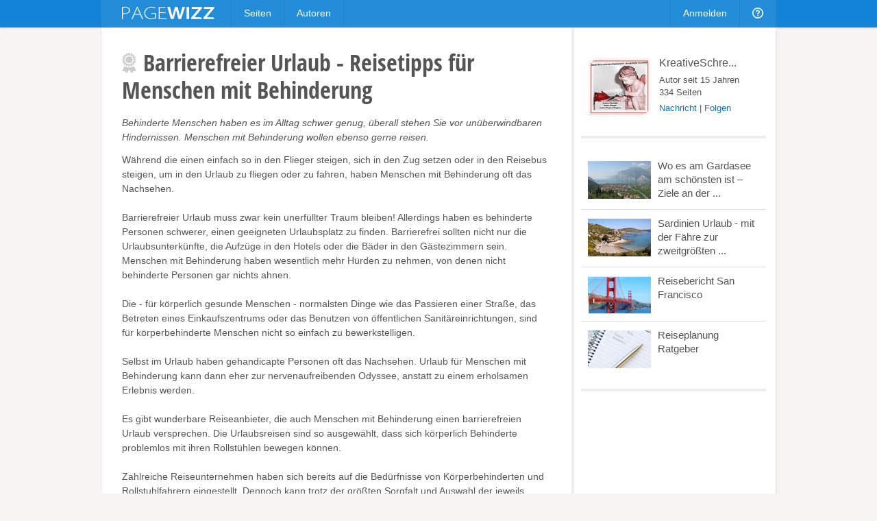

--- FILE ---
content_type: text/html; charset=utf-8
request_url: https://pagewizz.com/barrierefreier-urlaub-reisetipps-fuer-menschen-mit-behinderung/
body_size: 7432
content:
<!DOCTYPE html><html lang="de" prefix="og: http://ogp.me/ns#">
<head><meta charset="utf-8">
    
    <link rel="stylesheet" href="/static/css/base4.min.css">
    <meta name="viewport" content="width=device-width, initial-scale=1">
    <link rel="shortcut icon" href="/static/img/favicon.ico">
    <link rel="apple-touch-icon" href="/static/img/favicon_57x57.png"/>
    <link rel="apple-touch-icon" sizes="72x72" href="/static/img/favicon_72x72.png" />
    <link rel="apple-touch-icon" sizes="114x114" href="/static/img/favicon_114x114.png" />
    <script>
        if(top!=self)top.location.replace(location);
        var _gaq = _gaq || [];
        _gaq.push(['_setAccount', 'UA-10329513-1'], ['_gat._anonymizeIp'], ['_trackPageview']);
        
        (function() { var ga = document.createElement('script'); ga.async = true; ga.src = ('https:' == document.location.protocol ? 'https://ssl' : 'http://www') + '.google-analytics.com/ga.js'; var s = document.getElementsByTagName('script')[0]; s.parentNode.insertBefore(ga, s); })();
    </script>
    
    <title>Barrierefreier Urlaub - Reisetipps für Menschen mit Behinderung</title><meta name="description" content="Behinderte Menschen haben es im Alltag schwer genug,  überall stehen Sie vor unüberwindbaren Hindernissen. Menschen mit Behinderung wollen ebenso gerne reisen.">
    <link rel="canonical" href="/barrierefreier-urlaub-reisetipps-fuer-menschen-mit-behinderung/">
    
    <meta property="og:type" content="article">
    <meta property="og:image" content="https://pagewizz.com/static/uploads/de/page/2013/11/20/13-34-45-867_640.jpg">
    <meta name="twitter:card" content="summary_large_image">
    <meta name="twitter:site" content="@pagewizznews">
    <meta name="twitter:title" content="Barrierefreier Urlaub - Reisetipps für Menschen mit Behinderung">
    <meta name="twitter:description" content="Behinderte Menschen haben es im Alltag schwer genug,  überall stehen Sie vor unüberwindbaren Hindernissen. Menschen mit Behinderung wollen ebenso gerne reisen.">
    <meta name="twitter:image:src" content="https://pagewizz.com/static/uploads/de/page/2013/11/20/13-34-45-867_640.jpg">

</head>
<body class="de responsive" itemscope itemtype="http://schema.org/Article" data-page_pk="11036">
    <div id="wrapper">
        <div id="header_wrapper"><div id="header">
            <a id="logo" href="/">&nbsp;</a>
            <ul class="menu responsive_hide_xs" style="left:190px">
                <li><a href="/pages/">Seiten</a></li>
                <li><a href="/users/">Autoren</a></li>
            </ul>
            <ul class="menu">
                
                    <li class="responsive_hide_xs"><a href="/accounts/login/?next=/barrierefreier-urlaub-reisetipps-fuer-menschen-mit-behinderung/">Anmelden</a></li>
                    <li class="show_mobile_xs">
                        <a href="#"><i class="img mobile_menu"></i></a>
                        <ul>
                            <li><a href="/pages/">Seiten</a></li>
                            <li><a href="/users/">Autoren</a></li>
                            <li><a class="separator" href="/accounts/login/?next=/barrierefreier-urlaub-reisetipps-fuer-menschen-mit-behinderung/">Anmelden</a></li>
                        </ul>
                    </li>
                
                <li class="responsive_hide_xs">
                    <a href="/forum/"><i class="img help"></i></a>
                    <ul>
                        <li><a href="/forum/">Forum</a></li>
                        <li><a href="/service/help/">Hilfe</a></li>
                    </ul>
                </li>
                <!--
                <li>
                    <a href="#" onclick="$('#navi_q').focus();return false;"><i class="img loupe"></i></a>
                    <ul class="search">
                        <li>
                            <form action="/service/search/" method="get">
                                <div>
                                    <input id="navi_q" type="text" name="q" value="" placeholder="Suchen ..." style="width:180px">
                                    <input type="submit" class="button primary" value="Suchen" style="margin:0 0 0 -5px">
                                </div>
                                <div style="margin:5px 0 0" onclick="$('#navi_q').focus();">
                                    <label style="display: inline;"><input type="radio" name="q_what" value="page" checked="checked">Seiten</label>
                                    &nbsp; <label style="display: inline;"><input type="radio" name="q_what" value="forum">Forum</label>
                                    &nbsp; <label style="display: inline;"><input type="radio" name="q_what" value="author">Autor</label>
                                </div>
                            </form>
                        </li>
                    </ul>
                </li>
                -->
            </ul>
        </div></div>
        <div id="content" class="clearfix">
<div class="wallpaper clearfix" style="padding:0;border-top:0">
    <div id="page_content">
        <div id="page_header" class="is_fullsize">
            
            <h1 itemprop="name">
                <span id="award_badge" class="my_tipsy_h_ns" title="Editor's Choice">&nbsp;</span>
                Barrierefreier Urlaub - Reisetipps für Menschen mit Behinderung
            </h1>
            <em>Behinderte Menschen haben es im Alltag schwer genug,  überall stehen Sie vor unüberwindbaren Hindernissen. Menschen mit Behinderung wollen ebenso gerne reisen.</em>
            <div style="clear:both;white-space:pre-line" class="text">Während die einen einfach so in den Flieger steigen, sich in den Zug setzen oder in den Reisebus steigen, um in den Urlaub zu fliegen oder zu fahren, haben Menschen mit Behinderung oft das Nachsehen.

Barrierefreier Urlaub muss zwar kein unerfüllter Traum bleiben! Allerdings haben es behinderte Personen schwerer, einen geeigneten Urlaubsplatz zu finden. Barrierefrei sollten nicht nur die Urlaubsunterkünfte, die Aufzüge in den Hotels oder die Bäder in den Gästezimmern sein. Menschen mit Behinderung haben wesentlich mehr Hürden zu nehmen, von denen nicht behinderte Personen gar nichts ahnen.

Die - für körperlich gesunde Menschen - normalsten Dinge wie das Passieren einer Straße, das Betreten eines Einkaufszentrums oder das Benutzen von öffentlichen Sanitäreinrichtungen, sind für körperbehinderte Menschen nicht so einfach zu bewerkstelligen.

Selbst im Urlaub haben gehandicapte Personen oft das Nachsehen. Urlaub für Menschen mit Behinderung kann dann eher zur nervenaufreibenden Odyssee, anstatt zu einem erholsamen Erlebnis werden.

Es gibt wunderbare Reiseanbieter, die auch Menschen mit Behinderung einen barrierefreien Urlaub versprechen. Die Urlaubsreisen sind so ausgewählt, dass sich körperlich Behinderte problemlos mit ihren Rollstühlen bewegen können.

Zahlreiche Reiseunternehmen haben sich bereits auf die Bedürfnisse von Körperbehinderten und Rollstuhlfahrern eingestellt. Dennoch kann trotz der größten Sorgfalt und Auswahl der jeweils barrierefreien Urlaubsziele ein Urlaub für Menschen mit Behinderung noch voller Tücken stecken.</div>
            
                <div style="margin:20px 0"><ins class="adsbygoogle " style="display:block" data-ad-client="pub-4471957980824408" data-ad-type="" data-ad-format="auto" data-font-face="arial,verdana" data-color-link="0078ca" data-color-text="444444" data-color-url="777777"></ins><script>(adsbygoogle = window.adsbygoogle || []).push({ params: {google_ad_channel: ""} });</script></div>
            
        </div>
        <div id="module_74785" class="module is_fullsize">
            <div class="text float_images clearfix"><h2>Urlaubsreisen für Menschen mit Behinderung</h2><p>Um zu vermeiden, dass körperlich gehandicapte Urlauber ihre Ferien vorzeitig abbrechen müssen, weil sie hier und da im Urlaubsgebiet an Grenzen stoßen, die mit Rollstuhl, Rollator und Gehhilfe nicht überwindbar sind, ist es wichtig, dass die Reiseanbieter, die Urlaubsorte und Hotels bzw. Gästewohnungen und Ferienhäuser auf Herz und Nieren checken. Hindernisse lauern oft an Stellen, die von nicht behinderten Menschen gar nicht als solche wahrgenommen werden. </p></div>
        </div><div id="module_74787" class="module ">
            <div class="text float_images clearfix"><h2>Gute Reisetipps für Menschen mit Behinderung</h2><p>Menschen mit eingeschränkter Mobilität müssen schon auf viele Dinge verzichten, daher ist es wichtig, dass sie wenigstens im Urlaub Erholung und Entspannung finden.</p> <p>Die Lufthansa bietet Menschen mit Behinderung einen exzellenten Service an. Die Fluggäste mit mobiler Einschränkung werden über ihre Flugreise genau informiert.</p> <p>Die Lufthansa hat eine Checkliste für die Reisevorbereitung für Menschen mit Behinderung bereitgestellt. Überdies bietet die Lufthansa einen speziellen Service an Bord für Flugreisende mit Rollstuhl an, um den gehandicapten Fluggästen die Flugreise so angenehm wie nur möglich zu gestalten.</p></div>
        </div><div id="module_74788" class="module ">
            <strong class="pseudo_h2">Rollstuhlgerechte Reiseziele</strong><div style="height:8px"></div><div class="amz_module" style="display:table"><a href="#" data-go="https%3A//www.amazon.de/gp/product/3981323319/%3Ftag%3Dpage0b-21&amp;pk=74788"><div style="display:table-row"><div style="display:table-cell;vertical-align:top;text-align:center;width:80px;padding:4px 12px 20px 0"><img src="http://ecx.images-amazon.com/images/I/51Z6wLhRNrL._SL75_.jpg"></div><div style="display:table-cell;vertical-align:middle;padding:0 0 20px 0"><span style="font-size:15px">Handicapped-Reisen: Hotels, Pensionen, Ferienhäuser und ...</span><p style="margin:2px 0 4px;font-size:13px"></p></div></div></a><a href="#" data-go="https%3A//www.amazon.de/gp/product/3902738014/%3Ftag%3Dpage0b-21&amp;pk=74788"><div style="display:table-row"><div style="display:table-cell;vertical-align:top;text-align:center;width:80px;padding:4px 12px 20px 0"><img src="http://ecx.images-amazon.com/images/I/51sFW%2BoNc1L._SL75_.jpg"></div><div style="display:table-cell;vertical-align:middle;padding:0 0 20px 0"><span style="font-size:15px">Traumreisen für Rollstuhlfahrer und Menschen mit ...</span><p style="margin:2px 0 4px;font-size:13px"></p></div></div></a><a href="#" data-go="https%3A//www.amazon.de/gp/product/3981323300/%3Ftag%3Dpage0b-21&amp;pk=74788"><div style="display:table-row"><div style="display:table-cell;vertical-align:top;text-align:center;width:80px;padding:4px 12px 0px 0"><img src="http://ecx.images-amazon.com/images/I/51zqSkoRpPL._SL75_.jpg"></div><div style="display:table-cell;vertical-align:middle;padding:0 0 0px 0"><span style="font-size:15px">Handicapped-Reisen: Hotels und Unterkünfte für ...</span><p style="margin:2px 0 4px;font-size:13px"></p></div></div></a></div><span style="color:#aaa;font-size:12px;display:block;text-align:right;margin:3px 0 0">Amazon Anzeige</span><div style="height:12px"></div>
        </div><div id="module_74789" class="module is_fullsize">
            <div class="text float_images clearfix"><p>Nicht jeder körperlich behinderte Mensch möchte mit dem Flugzeug in den Urlaub fliegen. Damit gehandicapte Menschen barrierefrei an ihrem Urlaubsziel ankommen können, benötigen Sie Insider-Tipps und gehaltvolle Information zum Thema "Barrierefrei Reisen".</p></div>
        </div><div id="module_74790" class="module is_fullsize">
            <div class="text float_images clearfix"><h2>Behindertengerechte Reisen und gehaltvolle Informationen für Menschen mit Handicap</h2><p>Die besten Reisetipps für Menschen mit Behinderung nutzen gar nichts, wenn diese nicht hieb und stichfest geprüft und getestet sind. Daher ist es wichtig, dass sich Menschen mit Handicap gut beraten lassen. </p> <h2>Wo bekommen behinderte Personen die notwendigen Reisetipps für barrierefreien Urlaub?</h2> <p> </p> <p>Mobil sind viele Menschen mit Handicap im Internet, denn hier können Sie surfen ohne Barrieren. MyHandicap ist eine hervorragende Plattform für behinderte Menschen, die nicht nur Information bezüglich der Planung und Buchung von Reisen für Menschen mit Behinderung bereitstellt, sondern ebenso über barrierefreie Bahnreisen, Flug- und Busreisen, Kreuzfahrtschiffsreisen und über behindertengerechte Reiseziele berichtet. Die vielfältigen Informationen auf der Seite MyHandicap sind nicht wahllos zusammengetragen oder einfach gut recherchierte Artikel. Nein, bei MyHandicap wird Insiderwissen ausgetauscht. Die Berichte und Informationen stammen von Fachexperten. Überdies ist der Schirmherr der Stiftung MyHandicap - Joachim Schoss - selbst ein Mensch mit Behinderung.</p> <p>Bei MyHandicap bekommen Menschen mit Behinderung nicht nur Reisetipps, sondern vielfältige Information von Menschen mit Behinderung und Fachexperten, die sich darauf spezialisiert haben, gehandicapten Personen das Leben so schön wie nur möglich zu gestalten.</p></div>
        </div><div id="module_74792" class="module is_fullsize">
            <div class="text float_images clearfix"><h2>Barrierefreies Reisen ermöglicht die Reiseagentur Carsten Müller</h2><p> </p> <p>Der Spezialist für barrierefreies Reisen bietet Menschen mit Behinderung die Möglichkeit, in einem rollstuhlgerechten Fernreisebus ihre Urlaubsreise anzutreten. Dank diesem Reisebus, der mit allem Komfort nebst Klimaanlage ausgestattet ist, reisen Menschen mit Handicap sicher und komfortabel.</p> <p>Ob Tagesfahrten oder Reisen ins In- und Ausland - bei der Reiseagentur Carsten Müller bekommen Menschen mit Behinderung ihrem Traumurlaub nah.    </p> <p> </p> <p></p></div>
        </div><div id="module_74798" class="module is_fullsize">
            <strong class="pseudo_h2">Im Rollstuhl auf Reisen</strong><div style="height:8px"></div><table class="amz_module"><tr><td class="" style="width:1%;font-size:13px;padding:0px 0 5px;vertical-align:top;text-align:center"><a href="#" data-go="https%3A//www.amazon.de/gp/product/3866862229/%3Ftag%3Dpage0b-21&amp;pk=74798"><img src="http://ecx.images-amazon.com/images/I/51VCqsR-1pL._SL160_.jpg" style="display:block;margin:0 auto 5px"><span>Im Rolli zu den schönsten Inseln der Weltmeere:...</span><td class="responsive_hide_xs" style="width:1%;font-size:13px;padding:0px 0 5px;vertical-align:top;text-align:center"><a href="#" data-go="https%3A//www.amazon.de/gp/product/B002M3YIPG/%3Ftag%3Dpage0b-21&amp;pk=74798"><img src="http://ecx.images-amazon.com/images/I/31F%2BB-%2BcDKL._SL160_.jpg" style="display:block;margin:0 auto 5px"><span>Drive Diamond Deluxe</span><td class="responsive_hide_xs" style="width:1%;font-size:13px;padding:0px 0 5px;vertical-align:top;text-align:center"><a href="#" data-go="https%3A//www.amazon.de/gp/product/3451063425/%3Ftag%3Dpage0b-21&amp;pk=74798"><img src="http://ecx.images-amazon.com/images/I/41QYmdvfwDL._SL160_.jpg" style="display:block;margin:0 auto 5px"><span>Trotzdem China: Im Rollstuhl von Shanghai nach ...</span></a></td></tr></table><span style="color:#aaa;font-size:12px;display:block;text-align:right;margin:3px 0 0">Amazon Anzeige</span><div style="height:12px"></div>
        </div><div id="module_74927" class="module is_fullsize">
            <div class="text float_images clearfix"><h2>Mehr Rat, Tipps und Informationen für Menschen mit Handicap</h2><p>Behinderte Menschen, Rollstuhlfahrer, Menschen mit Handicap suchen oft verzweifelt nach Ansprechpartnern, Tipps, Tricks, Informationen - nicht nur, wenn es um Reisen mit Handicap geht, denn auch der Alltag verlangt viel von einem Menschen mit Handicap. Viele Fragen stellen sich ein, Sorgen machen sich breit und manchmal fühlt sich ein mobil eingeschränkter Mensch sehr alleine, hilflos und verlassen.</p> <p>Doch SIE sind nicht alleine!</p></div>
        </div>
        <div class="clear" style="height:20px"></div>
        <div class="is_fullsize">
            
                <div style="margin:0 0 35px" class="clearfix"><ins class="adsbygoogle " style="display:block" data-ad-client="pub-4471957980824408" data-ad-type="" data-ad-format="auto" data-font-face="arial,verdana" data-color-link="0078ca" data-color-text="444444" data-color-url="777777"></ins><script>(adsbygoogle = window.adsbygoogle || []).push({ params: {google_ad_channel: ""} });</script></div>
            
            <div class="clearfix" style="margin-top:40px;padding-top:30px;border-top:4px solid #eee">
                <em style="float:right;font-size:13px">
                    <a href="/users/KreativeSchreibfee/">KreativeSchreibfee</a>, am 26.08.2011
                </em>
                <div style="float:left" class="like responsive_hide_xs">
                    <div class="like_button"><span class="icon icon_thumb_white">&nbsp;</span></div>
                    <div class="like_count">14</div><b></b><i></i>
                </div>
                <div class="responsive_hide_xs" style="float:left;width:100px;overflow:hidden">
                    <a href="#" data-width="60" class="twitter-share-button" data-text="Barrierefreier Urlaub - Reisetipps für Menschen mit Behinderung" data-url="https://pagewizz.com/11036/" data-counturl="https://pagewizz.com/barrierefreier-urlaub-reisetipps-fuer-menschen-mit-behinderung/"></a>
                </div>
                <div class="responsive_hide_xs" style="float:left;margin-right:25px">
                    <a href="//pinterest.com/pin/create/button/?media=https%3A%2F%2Fpagewizz.com/static/uploads/de/page/2013/11/20/13-34-45-867_640.jpg&amp;url=https%3A%2F%2Fpagewizz.com%2F11036%2F" target="_blank"><img src="/static/img/pin_it.svg" style="height:20px"></a>
                </div>
                <div style="width:150px" class="fb-like" data-href="https://pagewizz.com/barrierefreier-urlaub-reisetipps-fuer-menschen-mit-behinderung/" data-send="false" data-layout="button_count" data-width="100" data-show-faces="false"></div>
            </div>
            
                
                    <div class="clearfix" style="margin:35px 0 20px;font-size:13px;padding:10px;background:#f5f5f5">
                        <a href="/accounts/login/?next=/barrierefreier-urlaub-reisetipps-fuer-menschen-mit-behinderung/"><b>13 Kommentare</b></a>
                        <span style="float:right">
                            <a href="/accounts/login/?next=/barrierefreier-urlaub-reisetipps-fuer-menschen-mit-behinderung/">Melde Dich an</a>, um einen Kommentar zu schreiben.
                        </span>
                    </div>
                
            
            <div class="clear" style="height:40px"></div>
            <div style="line-height:32px">
                <a href="/pages/?cat=15&amp;level=1">Reisen &amp; Tourismus</a><a style="padding-left:10px;margin-left:10px;border-left:1px solid #aaa" href="/pages/?cat=7&amp;level=1">Freizeit &amp; Hobby</a><a style="padding-left:10px;margin-left:10px;border-left:1px solid #aaa" href="/pages/?cat=10&amp;level=1">Kochen, Essen &amp; Trinken</a>
            </div>
            <div class="related_pages2">
                
                    <a href="/wo-es-am-gardasee-am-schonsten-ist-ziele-an-der-gardasena-31315/">
                        <img src="/static/uploads/de/page/2014/08/11/10-37-41-727_300x180.jpg">
                        <h3>Wo es am Gardasee am schönsten ist – Ziele an der Gardasena</h3>
                        Limone als Zitronen-Riviera, die Halbinsel Sirmione mit der Wasserburg und das quirlige Riva del Garda gehören zu den schönsten Orten am Gardasee.
                    </a>
                
                    <a href="/sardinien-urlaub-mit-der-fahre-zur-zweitgroten-27870/">
                        <img src="/static/uploads/de/page/2013/10/28/12-36-33-939_300x180.jpg">
                        <h3>Sardinien Urlaub - mit der Fähre zur zweitgrößten ...</h3>
                        Die Trauminsel Sardinien ist sowohl auf dem Luftweg als auch über den Wasserweg zu erreichen. Fährschiffe bringen flugängstliche Italien-Urlauber sicher ...
                    </a>
                
                    <a href="/reisebericht-san-francisco/">
                        <img src="/static/uploads/de/page/2012/09/15/11-53-29-546_300x180.png">
                        <h3>Reisebericht San Francisco</h3>
                        Tipps und Erfahrungen zu einer der schönsten Städte der Welt
                    </a>
                
            </div>
            
                <br class="clear"><hr>
                <div style="font-size:13px;color:#777">
                    <p><script>document.write(String.fromCharCode(4+66,6+246,1+113,3+29,10+87,5+103,1+107,3+98,8+107,7+25,8+97,7+102,2+30,8+68,9+92,3+95,3+98,2+108,8+24,6+97,7+98,1+97,10+106,5+27,10+91,3+112,5+27,9+91,5+96,0+110,9+23,7+107,8+97,3+96,7+97,10+106,0+105,4+99,10+91,6+104,7+25,1+89,2+99,10+95,8+108,5+107,3+114,9+101,4+103,6+110,8+25))</script></p>
                    
                        <p style="color:#bbb;font-size:11px">
                        Bildquelle:
                        
                            <br>Eigenwerk
                            
                            (Wo es am Gardasee am schönsten ist – Ziele an der Gardasena)
                        
                            <br><a style="color:#bbb" href="#" data-go="http%3A//www.amazon.de/gp/product/B00FYU9TDA/">Amazon Poster</a>
                            
                            (Sardinien Urlaub - mit der Fähre zur zweitgrößten Mittelmeerinsel)
                        
                        </p>
                    
                </div>
            
        </div>
    </div>
    <!-- google_ad_section_start(weight=ignore) -->
    <div id="page_sidebar">
        
        <div id="page_profile" class="clearfix">
            <a itemprop="author" href="/users/KreativeSchreibfee/" style="display:block">
                <img src="/static/uploads/de/user/2018/05/23/15-50-15-995_120x120.jpg" alt="KreativeSchreibfee">
                <div style="font-size:16px;margin:2px 0 5px">KreativeSchre...</div>
            </a>
            Autor seit 15 Jahren
            <br>334 Seiten
            <div style="margin:5px 0">
                
                        <a style="color:#0078ca" class="modal" href="/accounts/messages/compose/1620/?next=/barrierefreier-urlaub-reisetipps-fuer-menschen-mit-behinderung/">Nachricht</a>
                        | <a style="color:#0078ca" href="/accounts/follow/1620/?next=/barrierefreier-urlaub-reisetipps-fuer-menschen-mit-behinderung/">Folgen</a>
                        
                
            </div>
        </div>
        <div class="related_pages"><a href="/wo-es-am-gardasee-am-schonsten-ist-ziele-an-der-gardasena-31315/"><img src="/static/uploads/de/page/2014/08/11/10-37-41-727_300x180.jpg"><div>Wo es am Gardasee am schönsten ist – Ziele an der ...</div></a><a href="/sardinien-urlaub-mit-der-fahre-zur-zweitgroten-27870/"><img src="/static/uploads/de/page/2013/10/28/12-36-33-939_300x180.jpg"><div>Sardinien Urlaub - mit der Fähre zur zweitgrößten ...</div></a><a href="/reisebericht-san-francisco/"><img src="/static/uploads/de/page/2012/09/15/11-53-29-546_300x180.png"><div>Reisebericht San Francisco</div></a><a href="/reiseplanung-ratgeber/"><img src="/static/uploads/de/page/2012/09/21/23-21-25-442_300x180.jpg"><div>Reiseplanung Ratgeber</div></a></div>
        <div style="padding:20px 0"><ins class="adsbygoogle responsive_hide_xs" style="display:block" data-ad-client="pub-4471957980824408" data-ad-type="" data-ad-format="vertical" data-font-face="arial,verdana" data-color-link="0078ca" data-color-text="444444" data-color-url="777777"></ins><script>(adsbygoogle = window.adsbygoogle || []).push({ params: {google_ad_channel: ""} });</script></div>
    </div>
    <!-- google_ad_section_end -->
</div>

</div>
        <div id="push"></div>
    </div>
    <div id="footer_wrapper"><div id="footer">
        <div class="responsive_hide_xs" style="float:right">
            <a data-go="facebook" title="Facebook" class="hover_opacity icon icon_facebook">&nbsp;</a>
            <a data-go="twitter" style="margin:0 4px 0 5px" title="Twitter" class="hover_opacity icon icon_twitter">&nbsp;</a>
        </div>
        <span class="responsive_hide_xs">© 2026 <a style="margin:0 35px 0 0" href="/service/imprint/">Pagewizz</a></span>
        <a href="/service/terms/">AGB &amp; Datenschutz</a>
        <a href="/service/imprint/">Impressum</a>
        <a class="responsive_hide" href="/service/partner_program/?url=/barrierefreier-urlaub-reisetipps-fuer-menschen-mit-behinderung/">Partnerprogramm</a>
        <a class="responsive_hide" href="/forum/">Forum</a>
        <a class="responsive_hide_xs" href="/service/help/">Hilfe</a>
        
    </div></div>
    <div id="fixed_container">
        <div id="loading" class="alert_box confirm">Laden ...</div>
        <div id="ajax_error" class="alert_box error">Fehler!</div>
        
    </div>
    <div id="fb-root"></div>
    <script src="//ajax.googleapis.com/ajax/libs/jquery/1.11.1/jquery.min.js"></script>
    <script>var LANG='de', I18N_DELETE='Wirklich löschen?'; window.jQuery || document.write('<script src="/static/js/jquery.js"><\/script>');</script>
    <script src="/static/js/base4.js"></script>
    
    
    <script src="//pagead2.googlesyndication.com/pagead/js/adsbygoogle.js" async defer></script>
    <script src="//connect.facebook.net/en_US/sdk.js#xfbml=1&version=v2.4&appId=199405970232016" async defer></script>
    <script src="//platform.twitter.com/widgets.js" async defer></script>

    <!--
    <script src="/static/js/cookie_notice.js?2"></script>
    <script>new cookieNoticeJS({ 'learnMoreLinkHref': '/service/terms/#privacy', 'learnMoreLinkEnabled': true });</script>
    -->
<script defer src="https://static.cloudflareinsights.com/beacon.min.js/vcd15cbe7772f49c399c6a5babf22c1241717689176015" integrity="sha512-ZpsOmlRQV6y907TI0dKBHq9Md29nnaEIPlkf84rnaERnq6zvWvPUqr2ft8M1aS28oN72PdrCzSjY4U6VaAw1EQ==" data-cf-beacon='{"version":"2024.11.0","token":"aa625b1d010c44788dcff68f73e9ce22","r":1,"server_timing":{"name":{"cfCacheStatus":true,"cfEdge":true,"cfExtPri":true,"cfL4":true,"cfOrigin":true,"cfSpeedBrain":true},"location_startswith":null}}' crossorigin="anonymous"></script>
</body>
</html>


--- FILE ---
content_type: text/html; charset=utf-8
request_url: https://www.google.com/recaptcha/api2/aframe
body_size: 268
content:
<!DOCTYPE HTML><html><head><meta http-equiv="content-type" content="text/html; charset=UTF-8"></head><body><script nonce="Y1bamZFxj1AgbTQWkM0AgQ">/** Anti-fraud and anti-abuse applications only. See google.com/recaptcha */ try{var clients={'sodar':'https://pagead2.googlesyndication.com/pagead/sodar?'};window.addEventListener("message",function(a){try{if(a.source===window.parent){var b=JSON.parse(a.data);var c=clients[b['id']];if(c){var d=document.createElement('img');d.src=c+b['params']+'&rc='+(localStorage.getItem("rc::a")?sessionStorage.getItem("rc::b"):"");window.document.body.appendChild(d);sessionStorage.setItem("rc::e",parseInt(sessionStorage.getItem("rc::e")||0)+1);localStorage.setItem("rc::h",'1769168164642');}}}catch(b){}});window.parent.postMessage("_grecaptcha_ready", "*");}catch(b){}</script></body></html>